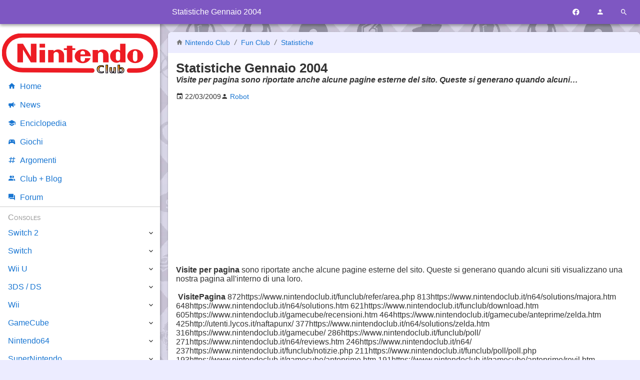

--- FILE ---
content_type: text/html; charset=UTF-8
request_url: https://www.nintendoclub.it/funclub/stats/0104a.html
body_size: 8713
content:
<!DOCTYPE html>
<html lang="it">
<head>
<meta charset="utf-8"/>
<meta name="viewport" content="width=device-width, initial-scale=1, maximum-scale=5" />
<meta name="robots" content="all, max-image-preview:large">
<link rel="canonical" href="https://www.nintendoclub.it/funclub/stats/0104a.html"/>
<link rel="preload" href="/mdi/fonts/materialdesignicons-webfont.woff2?v=7.4.47" as="font"/>
<link rel="preload" href="/font/Roboto/Roboto-VariableFont.woff2" as="font"/>
<link rel="preload" href="/mdi/css/materialdesignicons.min.css" as="style"/>
<link rel="stylesheet" media="all" type="text/css" href="/2017/index.css?1528612689"/>
<link rel="icon" type="image/x-icon" href="/favicon.ico" sizes="16x16"/>
<link rel="icon" type="image/png" href="/style/favicon-192.png" sizes="192x192"/>
<link rel="apple-touch-icon-precomposed" href="/style/favicon-300.png" />
<link rel="apple-touch-icon" href="/style/favicon-192.png"/>
<meta name="msapplication-TileImage" content="/style/favicon-300.png" />
<link rel="alternate" type="application/rss+xml" title="Nintendo Club News" href="https://www.nintendoclub.it/rss.php"/>

<title>Statistiche Gennaio 2004 | Nintendo Club</title>
<meta name="description" content="Visite per pagina sono riportate anche alcune pagine esterne del sito. Queste si generano quando alcuni&amp;hellip;" />
<meta property="fb:app_id" content="150320361701399"/>
<meta property="og:site_name" content="Nintendo Club"/>
<meta property="og:title" content="Statistiche Gennaio 2004"/>
<meta property="og:type" content="article"/>
<meta property="og:url" content="https://www.nintendoclub.it/funclub/stats/0104a.html"/><meta property="og:description" content="Visite per pagina sono riportate anche alcune pagine esterne del sito. Queste si generano quando alcuni&amp;hellip;"/>
<meta property="og:image" content="/style/placeholder.webp"/>

<script type="application/ld+json">[{"@context":"http:\/\/schema.org\/","@type":"Article","mainEntityOfPage":{"@type":"WebPage","@id":"https:\/\/www.nintendoclub.it\/funclub\/stats\/0104a.html"},"datePublished":"2009-03-22 13:23:28","dateModified":"2024-12-09 16:38:26","headline":"Statistiche Gennaio 2004","image":"https:\/style\/placeholder.webp","author":{"@type":"Person","name":"Robot","sameAs":"https:\/\/www.nintendoclub.it\/club\/member.php?u=2776"},"publisher":{"@type":"Organization","name":"NintendoClub","url":"https:\/\/www.nintendoclub.it\/","logo":{"@type":"ImageObject","url":"https:\/\/www.nintendoclub.it\/style\/2011\/nintendoclublogo.png"}}},{"@context":"https:\/\/schema.org","@type":"BreadcrumbList","itemListElement":[{"@type":"ListItem","position":1,"name":"Introduzione","item":"https:\/\/www.nintendoclub.it\/funclub.html"},{"@type":"ListItem","position":2,"name":"Statistiche","item":"https:\/\/www.nintendoclub.it\/funclub\/stats.html"},{"@type":"ListItem","position":3,"name":"Statistiche Gennaio 2004"}]}]</script>
<script async type="text/javascript" src="/2017/script.js?1528612689"></script>

<script async src="https://pagead2.googlesyndication.com/pagead/js/adsbygoogle.js?client=ca-pub-2056818564103602" crossorigin="anonymous"></script>

<script type="text/javascript">
"use strict";
var mySelf = null;
</script>


<!-- Google Tag Manager -->
<script>(function(w,d,s,l,i){w[l]=w[l]||[];w[l].push({'gtm.start':new Date().getTime(),event:'gtm.js'});var f=d.getElementsByTagName(s)[0],j=d.createElement(s),dl=l!='dataLayer'?'&l='+l:'';j.async=true;j.src='https://www.googletagmanager.com/gtm.js?id='+i+dl;f.parentNode.insertBefore(j,f);})(window,document,'script','dataLayer','GTM-5LPD5RD');</script>
<!-- End Google Tag Manager -->



<script type="text/javascript">
var _iub = _iub || [];
_iub.csConfiguration = {"whitelabel":false,"siteId":384710,"cookiePolicyId":572292,"lang":"it"};
</script>
<script type="text/javascript" src="//cdn.iubenda.com/cs/iubenda_cs.js" charset="UTF-8" async></script>


</head>
<body>

<!-- Google Tag Manager (noscript) -->
<noscript><iframe src="https://www.googletagmanager.com/ns.html?id=GTM-5LPD5RD" height="0" width="0" style="display:none;visibility:hidden"></iframe></noscript>
<!-- End Google Tag Manager (noscript) -->

<header id="header">
	<div>
		<div id="toolbar-main">
			<a href="#" data-action="menu" title="Menu"><i class="mdi mdi-menu toolbar-button"></i></a>
							<span class="h1">Statistiche Gennaio 2004</span>
						<a href="https://www.facebook.com/nintendoclub.it/" target="_blank" title="Facebook"><i class="mdi mdi-facebook toolbar-button"></i></a>
			<a href="#" data-action="user-menu" title="Utente"><i class="mdi mdi-account toolbar-button"></i></a>
			<a href="#" data-action="search-menu" title="Cerca"><i class="mdi mdi-magnify toolbar-button"></i></a>
		</div>
		<div id="toolbar-user">
							<a href="/forumz/index.php?action=login">
					<i class="mdi mdi-login"></i>
					Accedi
				</a>
				<a href="/forumz/index.php?action=register">
					<i class="mdi mdi-account-plus"></i>
					Registrati
				</a>
					</div>
		<div id="toolbar-search" data-action="none">
			<form name="searchform" method="get" action="/search.php">
				<a href="#" data-action="search-menu"><i class="mdi mdi-arrow-left toolbar-button"></i></a>
				<input type="search" name="q" placeholder="Cerca nel sito" data-action="none">
				<button type="submit"><i class="mdi mdi-magnify"></i></button>
			</form>
		</div>
	</div>
</header>

<main>
	

<article id="body" class="box">

	<header>
	<p class="breadcrumb">
		<i class="mdi mdi-home"></i> <a href="/">Nintendo Club</a>
					<i class="mdi mdi-slash-forward"></i>
							<a href="https://www.nintendoclub.it/funclub.html">
					Fun Club
				</a>
								<i class="mdi mdi-slash-forward"></i>
							<a href="https://www.nintendoclub.it/funclub/stats.html">
					Statistiche
				</a>
						</p>
	<h1>Statistiche Gennaio 2004</h1>
			<p class="abstract">Visite per pagina sono riportate anche alcune pagine esterne del sito. Queste si generano quando alcuni&hellip;</p>
	</header>

	<p class="flex-row article-info">
			<span>
			<i class="mdi mdi-calendar"></i>
			<time>22/03/2009</time>
		</span>
		<span>
							<i class="mdi mdi-account"></i>
				<a href="/club/member.php?u=2776">
					<span title="Autore">Robot</span>
				</a>
					</span>
				</p>

	
	<div class="text-center banner">
<script async src="https://pagead2.googlesyndication.com/pagead/js/adsbygoogle.js"></script>
<!-- NC-NG-News-Top -->
<ins class="adsbygoogle"
     style="display:block"
     data-ad-client="ca-pub-2056818564103602"
     data-ad-slot="2173209304"
     data-ad-format="auto"
     data-full-width-responsive="true"></ins>
<script>
     (adsbygoogle = window.adsbygoogle || []).push({});
</script>
</div>

	
	<div id="content">
					<br /><strong>Visite per pagina</strong> sono riportate anche alcune pagine esterne del sito. Queste si generano quando alcuni siti visualizzano una nostra pagina all&#039;interno di una loro.&nbsp; <br /><br />&nbsp;<strong>Visite</strong><strong>Pagina</strong> 872https://www.nintendoclub.it/funclub/refer/area.php 813https://www.nintendoclub.it/n64/solutions/majora.htm 648https://www.nintendoclub.it/n64/solutions.htm 621https://www.nintendoclub.it/funclub/download.htm 605https://www.nintendoclub.it/gamecube/recensioni.htm 464https://www.nintendoclub.it/gamecube/anteprime/zelda.htm 425http://utenti.lycos.it/naftapunx/ 377https://www.nintendoclub.it/n64/solutions/zelda.htm 316https://www.nintendoclub.it/gamecube/ 286https://www.nintendoclub.it/funclub/poll/ 271https://www.nintendoclub.it/n64/reviews.htm 246https://www.nintendoclub.it/n64/ 237https://www.nintendoclub.it/funclub/notizie.php 211https://www.nintendoclub.it/funclub/poll/poll.php 193https://www.nintendoclub.it/gamecube/anteprime.htm 191https://www.nintendoclub.it/gamecube/anteprime/revil.htm 171https://www.nintendoclub.it/n64/solutions/majora1.htm 165https://www.nintendoclub.it/n64/solutions/zelda6.htm 155https://www.nintendoclub.it/gamecube/speciali/10reasons/ 151https://www.nintendoclub.it/n64/cheats.htm 151https://www.nintendoclub.it/funclub/zelda.htm 147https://www.nintendoclub.it/n64/solutions/zelda7.htm 147https://www.nintendoclub.it/gamecube/anteprime/sonic2.htm 145https://www.nintendoclub.it/gbadv/ 145http://utenti.lycos.it/naftapunx/linx.htm 139https://www.nintendoclub.it/gamecube/speciali.htm 136https://www.nintendoclub.it/n64/solutions/supermario64.htm 134http://utenti.lycos.it/naftapunx/band1.htm 133https://www.nintendoclub.it/n64/solutions/majorab.htm 126https://www.nintendoclub.it/n64/solutions/majora2.htm 126https://www.nintendoclub.it/n64/solutions/majora12.htm 123https://www.nintendoclub.it/n64/solutions/majorae.htm 122https://www.nintendoclub.it/n64/solutions/majora6.htm 121https://www.nintendoclub.it/n64/solutions/zelda5.htm 116https://www.nintendoclub.it/n64/solutions/zelda3.htm 115https://www.nintendoclub.it/funclub/poll/vota.php 114https://www.nintendoclub.it/n64/solutions/majora7.htm 114https://www.nintendoclub.it/n64/list.htm 113https://www.nintendoclub.it/n64/solutions/majora8.htm 112https://www.nintendoclub.it/n64/solutions/majora11.htm 108https://www.nintendoclub.it/n64/solutions/majorac.htm 108https://www.nintendoclub.it/n64/solutions/majora3.htm 99https://www.nintendoclub.it/n64/solutions/majora0.htm 98https://www.nintendoclub.it/gamecube/recensioni/luigi_a.htm 97https://www.nintendoclub.it/n64/solutions/majora5.htm 97https://www.nintendoclub.it/funclub/fanart.htm 95http://utenti.lycos.it/naftapunx/storia.htm 94https://www.nintendoclub.it/n64/solutions/zelda2.htm 94https://www.nintendoclub.it/n64/solutions/majora10.htm 94http://utenti.lycos.it/naftapunx/lirics.htm 92https://www.nintendoclub.it/gbadv/recensioni.htm 91https://www.nintendoclub.it/gamecube/anteprime/soulcalibur2.htm 90https://www.nintendoclub.it/n64/solutions/majora4.htm 89https://www.nintendoclub.it/nostalgia/snes/ 88https://www.nintendoclub.it/n64/solutions/zelda1.htm 85https://www.nintendoclub.it/n64/solutions/zelda4.htm 84https://www.nintendoclub.it/n64/solutions/majorad.htm 80https://www.nintendoclub.it/n64/solutions/majora9.htm 80https://www.nintendoclub.it/n64/solutions/banjo.htm 79https://www.nintendoclub.it/funclub/roms.htm 76https://www.nintendoclub.it/gamecube/anteprime/kirby.htm 74https://www.nintendoclub.it/nostalgia/ 73https://www.nintendoclub.it/n64/reviews/pkmnstadium.htm 72https://www.nintendoclub.it/n64/solutions/zelda0.htm 69https://www.nintendoclub.it/resident/gallery.htm 68https://www.nintendoclub.it/funclub/ 67https://www.nintendoclub.it/gamecube/record.htm 66https://www.nintendoclub.it/gamecube/faq.htm 65https://www.nintendoclub.it/rareware/ 60https://www.nintendoclub.it/gamecube/recensioni/tloztww.htm 59https://www.nintendoclub.it/nostalgia/soluzioni/snes.htm 59https://www.nintendoclub.it/gamecube/speciali/germany/ 56https://www.nintendoclub.it/n64/records.htm 53https://www.nintendoclub.it/n64/scheda.htm 53https://www.nintendoclub.it/gamecube/recensioni/ssbm.htm 51https://www.nintendoclub.it/resident/ 51https://www.nintendoclub.it/gamecube/recensioni/metroid.htm 51https://www.nintendoclub.it/gamecube/anteprime/starfox.htm 50https://www.nintendoclub.it/gamecube/recensioni/sunshine.htm 50https://www.nintendoclub.it/gamecube/recensioni/mkdd.htm 48https://www.nintendoclub.it/n64/reviews/zelda.htm 47https://www.nintendoclub.it/n64/cheats/cheat_qz.htm 47https://www.nintendoclub.it/gamecube/anteprime/swrq2rl.htm 46https://www.nintendoclub.it/funclub/ircchat.htm 45https://www.nintendoclub.it/gamecube/record/ssbm.htm 42https://www.nintendoclub.it/gbadv/anteprime.htm 42https://www.nintendoclub.it/gamecube/speciali/metroid/ 41https://www.nintendoclub.it/n64/reviews/zelda2.htm 41https://www.nintendoclub.it/gamecube/editoriale.htm 40https://www.nintendoclub.it/funclub/clubstory.htm 39https://www.nintendoclub.it/n64/solutions/diddyko.htm 38https://www.nintendoclub.it/n64/reviews/donkey64.htm 37https://www.nintendoclub.it/n64/reviews/supermario.htm 36https://www.nintendoclub.it/gamecube/recensioni/soulcalibur2.htm 35https://www.nintendoclub.it/gamecube/anteprime/sunshine.htm 35https://www.nintendoclub.it/funclub/refer/vota.php 34https://www.nintendoclub.it/n64/reviews/conker.htm 32https://www.nintendoclub.it/nostalgia/nes/ 32https://www.nintendoclub.it/nonintendo/ 32https://www.nintendoclub.it/gamecube/recensioni/starfox.htm 31https://www.nintendoclub.it/gamecube/anteprime/worms3d.htm 30https://www.nintendoclub.it/n64/reviews/mortaltrilogy.htm 30https://www.nintendoclub.it/n64/reviews/goldeneye.htm 30https://www.nintendoclub.it/n64/reviews/castelvania.htm 29https://www.nintendoclub.it/nostalgia/classifica/snes.htm 29https://www.nintendoclub.it/gamecube/recensioni/metroid_b.htm 29https://www.nintendoclub.it/gamecube/recensioni/eternaldarkness_b.htm 29https://www.nintendoclub.it/expo/e32003/ffcc.htm 28https://www.nintendoclub.it/gamecube/recensioni/luigi_b.htm 27https://www.nintendoclub.it/gamecube/speciali/nintendrogato/ 26https://www.nintendoclub.it/n64/reviews/papermario.htm 26https://www.nintendoclub.it/gamecube/recensioni/soa.htm 25https://www.nintendoclub.it/nostalgia/classifica/nes.htm 25https://www.nintendoclub.it/gamecube/recensioni/timesplitters2.htm 25https://www.nintendoclub.it/gamecube/recensioni/1080a.htm 24https://www.nintendoclub.it/n64/reviews/pkmsnap.htm 24https://www.nintendoclub.it/n64/cheats/cheat_ah.htm 23https://www.nintendoclub.it/funclub/stats.htm 23https://www.nintendoclub.it/funclub/guestbook/ 22https://www.nintendoclub.it/nostalgia/snes.htm 22https://www.nintendoclub.it/gamecube/recensioni/ts2.htm 22https://www.nintendoclub.it/gamecube/recensioni/tloztww_2.htm 22https://www.nintendoclub.it/gamecube/recensioni/sonic2.htm 22https://www.nintendoclub.it/gamecube/recensioni/re0.htm 22https://www.nintendoclub.it/funclub/poll/new_2.php 21https://www.nintendoclub.it/n64/cheats/cheat_ip.htm 21https://www.nintendoclub.it/gamecube/recensioni/residentevilre.htm 21https://www.nintendoclub.it/gamecube/recensioni/iss2.htm 21https://www.nintendoclub.it/funclub/poll/new_1.htm 20https://www.nintendoclub.it/nostalgia/nes.htm 20https://www.nintendoclub.it/gamecube/recensioni/starfox_b.htm 20https://www.nintendoclub.it/gamecube/recensioni/nba2k3.htm 20http://utenti.lycos.it/naftapunx/band.htm 19https://www.nintendoclub.it/nostalgia/snes/smw.htm 19https://www.nintendoclub.it/n64/reviews/mariokart.htm 19https://www.nintendoclub.it/funclub/mailing.htm 19https://www.nintendoclub.it/funclub/accessori.htm 18https://www.nintendoclub.it/n64/reviews/supersmash.htm 18https://www.nintendoclub.it/n64/reviews/fzerox.htm 18https://www.nintendoclub.it/gbadv/recensioni/sma.htm 18https://www.nintendoclub.it/gamecube/recensioni/rezero.htm 18https://www.nintendoclub.it/gamecube/recensioni/harrypotter.htm 18https://www.nintendoclub.it/gamecube/anteprime/kameo.htm 18 17https://www.nintendoclub.it/rareware/recen64.htm 17https://www.nintendoclub.it/n64/reviews/yoshistory.htm 17https://www.nintendoclub.it/n64/reviews/banjo.htm 17https://www.nintendoclub.it/n64/records/record_ip.htm 17https://www.nintendoclub.it/gamecube/recensioni/metroid_c.htm 17https://www.nintendoclub.it/gamecube/recensioni/bh 17https://www.nintendoclub.it/funclub/disclaimer.htm 17https://www.nintendoclub.it/expo/e32003/mgstts.htm 17https://www.nintendoclub.it/expo/e32003.htm 17https://www.nintendoclub.it/expo/ 16https://www.nintendoclub.it/n64/reviews/perfectdark.htm 16https://www.nintendoclub.it/n64/reviews/banjo2.htm 16https://www.nintendoclub.it/n64/records/record_qz.htm 16https://www.nintendoclub.it/gbadv/scheda.htm 16https://www.nintendoclub.it/gamecube/recensioni/rebirth.htm 16https://www.nintendoclub.it/gamecube/recensioni/b2poi.htm 16http://www.google.it/search 15https://www.nintendoclub.it/nostalgia/snes/metroid.htm 15https://www.nintendoclub.it/nostalgia/nes/smb2.htm 15https://www.nintendoclub.it/nostalgia/gmb/ 15https://www.nintendoclub.it/n64/reviews/kirby64.htm 15https://www.nintendoclub.it/gamecube/speciali/metroid/giochi.htm 15https://www.nintendoclub.it/gamecube/recensioni/ssxtricky.htm 15https://www.nintendoclub.it/gamecube/recensioni/eternaldarkness.htm 15https://www.nintendoclub.it/funclub/copiacopia.htm 15https://www.nintendoclub.it/expo/e32003/listagiochi.htm 15https://www.nintendoclub.it/expo/e32003/downloads.htm 14https://www.nintendoclub.it/nostalgia/gmb/pkmn_oa.htm 14https://www.nintendoclub.it/gbadv/news.htm 14https://www.nintendoclub.it/gamecube/recensioni/ww.htm 14https://www.nintendoclub.it/gamecube/recensioni/waverace_a.htm 14https://www.nintendoclub.it/gamecube/recensioni/turokevo.htm 14https://www.nintendoclub.it/gamecube/recensioni/swrs2rl.htm 14https://www.nintendoclub.it/gamecube/recensioni/sonicdx.htm 14https://www.nintendoclub.it/gamecube/recensioni/f2003.htm 14https://www.nintendoclub.it/funclub/ninhistory.htm 14https://www.nintendoclub.it/funclub/generi.htm 14https://www.nintendoclub.it/funclub/collabora.htm 14https://www.nintendoclub.it/expo/e32003/som.htm 13https://www.nintendoclub.it/nostalgia/culturama/ 13https://www.nintendoclub.it/n64/reviews/turok2.htm 13https://www.nintendoclub.it/n64/reviews/goemon.htm 13https://www.nintendoclub.it/n64/reviews/doom64.htm 13https://www.nintendoclub.it/n64/reviews/banjo2b.htm 13https://www.nintendoclub.it/gamecube/recensioni/mp4.htm 13https://www.nintendoclub.it/gamecube/recensioni/fzgx.htm 13https://www.nintendoclub.it/gamecube/recensioni/eternaldarkness_c.htm 13https://www.nintendoclub.it/funclub/stats/0502c.htm 13https://www.nintendoclub.it/funclub/poll/new_3.php 12https://www.nintendoclub.it/n64/reviews/wipeout.htm 12https://www.nintendoclub.it/gbadv/recensioni/pkmnrub.htm 12https://www.nintendoclub.it/gbadv/recensioni/castelvania.htm 12https://www.nintendoclub.it/gamecube/recensioni/soccerslam.htm 12https://www.nintendoclub.it/gamecube/recensioni/lotrttt.htm 12https://www.nintendoclub.it/funclub/mailhelp.htm 12https://www.nintendoclub.it/funclub/link.htm 12http://216.239.39.104/translate_c 11https://www.nintendoclub.it/nostalgia/snes/terranigma.htm 11https://www.nintendoclub.it/nostalgia/snes/smk.htm 11https://www.nintendoclub.it/n64/reviews/shadowman.htm 11https://www.nintendoclub.it/n64/reviews/resident2.htm 11https://www.nintendoclub.it/n64/reviews/lylatwars.htm 11https://www.nintendoclub.it/n64/reviews/diddyko.htm 11https://www.nintendoclub.it/gamecube/speciali/metroid/samusaran.htm 11https://www.nintendoclub.it/gamecube/record/windwaker.htm 11https://www.nintendoclub.it/funclub/oldpoll.htm 11https://www.nintendoclub.it/expo/e32003/mp2.htm 10https://www.nintendoclub.it/nostalgia/nes/smb3.htm 10https://www.nintendoclub.it/n64/reviews/tonic.htm 10https://www.nintendoclub.it/n64/records/record_ah.htm 10https://www.nintendoclub.it/gamecube/speciali/metroid/apparizioni.htm 10https://www.nintendoclub.it/gamecube/recensioni/sonic2_b.htm 10https://www.nintendoclub.it/gamecube/recensioni/sc.htm 10https://www.nintendoclub.it/gamecube/recensioni/pikmin_b.htm 10https://www.nintendoclub.it/gamecube/recensioni/f0.htm 10https://www.nintendoclub.it/gamecube/recensioni/007nf.htm 10https://www.nintendoclub.it/gamecube/anteprime/virtuastriker3.htm 9https://www.nintendoclub.it/nostalgia/snes/dkc3.htm 9https://www.nintendoclub.it/nostalgia/nes/smb.htm 9https://www.nintendoclub.it/nostalgia/gmb/pkmn_g.htm 9https://www.nintendoclub.it/nostalgia/culturama/vboy.htm 9https://www.nintendoclub.it/n64/reviews/re2.htm 9https://www.nintendoclub.it/n64/reviews/f1world2.htm 9https://www.nintendoclub.it/n64/reviews/extremeg2.htm 9https://www.nintendoclub.it/gbadv/recensioni/doom.htm 9https://www.nintendoclub.it/gamecube/speciali/midnight/ 9https://www.nintendoclub.it/gamecube/recensioni/iss2_b.htm 8https://www.nintendoclub.it/rareware/listasnes.htm 8https://www.nintendoclub.it/n64/reviews/mariotennis.htm 8https://www.nintendoclub.it/n64/reviews/blastcorps.htm 8https://www.nintendoclub.it/gbadv/recensioni/metroidfusion.htm 8https://www.nintendoclub.it/gamecube/record/luigi.htm 8https://www.nintendoclub.it/gamecube/recensioni/waverace_b.htm 8https://www.nintendoclub.it/gamecube/recensioni/lostkingdoms.htm 8https://www.nintendoclub.it/funclub/stats/0602c.htm 8https://www.nintendoclub.it/funclub/intro2003.htm 8https://www.nintendoclub.it/funclub/caribenick.htm 8https://www.nintendoclub.it/expo/e32003/mg.htm 7https://www.nintendoclub.it/nostalgia/snes/smw2.htm 7https://www.nintendoclub.it/nostalgia/snes/dkc.htm 7https://www.nintendoclub.it/nonintendo/xbox/microsoft_world.htm 7https://www.nintendoclub.it/n64/reviews/shadowgate.htm 7https://www.nintendoclub.it/n64/reviews/forsaken.htm 7https://www.nintendoclub.it/gamecube/speciali/metroid/storia.htm 7https://www.nintendoclub.it/gamecube/speciali/metroid/altri.htm 7https://www.nintendoclub.it/gamecube/editoriale/redazza.htm 7https://www.nintendoclub.it/funclub/stats/0602b.htm 7https://www.nintendoclub.it/expo/e32003/giochi.htm 6https://www.nintendoclub.it/nostalgia/snes/megamanx.htm 6https://www.nintendoclub.it/nostalgia/nes/metroid.htm 6https://www.nintendoclub.it/nostalgia/gmb/sml.htm 6https://www.nintendoclub.it/nonintendo/ps2/sony_world.htm 6https://www.nintendoclub.it/n64/reviews/starwarsrogue.htm 6https://www.nintendoclub.it/n64/reviews/micromachines.htm 6https://www.nintendoclub.it/n64/reviews/jetforce.htm 6https://www.nintendoclub.it/n64/reviews/f1pole.htm 6https://www.nintendoclub.it/gbadv/anteprime/pkmnrubzaf.htm 6https://www.nintendoclub.it/gamecube/editoriale/030429.htm 6https://www.nintendoclub.it/gamecube/anteprime/luigi.htm 6https://www.nintendoclub.it/funclub/stats/1002b.htm 6https://www.nintendoclub.it/funclub/stats/0602d.htm 5http://www.utenti.lycos.it/naftapunx/linx.htm 5https://www.nintendoclub.it/nostalgia/gmb/dkl.htm 5https://www.nintendoclub.it/nostalgia/gmb.htm 5https://www.nintendoclub.it/nostalgia/genretest.htm 5https://www.nintendoclub.it/nostalgia/culturama/prima.htm 5https://www.nintendoclub.it/n64/reviews/waverace.htm 5https://www.nintendoclub.it/n64/reviews/southpark.htm 5https://www.nintendoclub.it/n64/reviews/snowkids.htm 5https://www.nintendoclub.it/n64/reviews/pilotwings.htm 5https://www.nintendoclub.it/n64/reviews/nbahang.htm 5https://www.nintendoclub.it/gbadv/recensioni/fzero.htm 5https://www.nintendoclub.it/gbadv/news/monsterrancher.htm 5https://www.nintendoclub.it/gamecube/recensioni/xg3.htm 5https://www.nintendoclub.it/gamecube/recensioni/pikmin.htm 5https://www.nintendoclub.it/funclub/onm.htm 5https://www.nintendoclub.it/funclub/genretest.htm 5https://www.nintendoclub.it/expo/e32003/generals.htm 5http://www.angelfire.com/punk4/nafta/ 5http://tools.search.yahoo.com/language/translation/translatedPage2.php 4http://www.utenti.lycos.it/naftapunx/ 4https://www.nintendoclub.it/rareware/listanes.htm 4https://www.nintendoclub.it/nostalgia/nes/megaman6.htm 4https://www.nintendoclub.it/nostalgia/nes/kirby.htm 4https://www.nintendoclub.it/nostalgia/gmb/zelda4.htm 4https://www.nintendoclub.it/nostalgia/gmb/tetris.htm 4https://www.nintendoclub.it/nostalgia/culturama/terza.htm 4https://www.nintendoclub.it/nostalgia/culturama/settima.htm 4https://www.nintendoclub.it/nostalgia/culturama/quinta.htm 4https://www.nintendoclub.it/n64/reviews/starshadow.htm 4https://www.nintendoclub.it/n64/reviews/ridgeracer.htm 4https://www.nintendoclub.it/n64/reviews/glover.htm 4https://www.nintendoclub.it/gbadv/recensioni/kcr.htm 4https://www.nintendoclub.it/gbadv/recensioni/goldensun.htm 4https://www.nintendoclub.it/gamecube/record/sadx.htm 4https://www.nintendoclub.it/gamecube/recensioni/bloodyfury.htm 4https://www.nintendoclub.it/gamecube/anteprime/turokev.htm 4https://www.nintendoclub.it/expo/e32003/pkmn2.htm 4https://www.nintendoclub.it/expo/e32003/kar.htm 4https://www.nintendoclub.it/expo/e32001/nintendox.htm 4https://www.nintendoclub.it/expo/e32001.htm 3http://www.utenti.lycos.it/naftapunx/storia.htm 3https://www.nintendoclub.it/rareware/recegmb.htm 3https://www.nintendoclub.it/rareware/listagmb.htm 3https://www.nintendoclub.it/nostalgia/snes/earthbound.htm 3https://www.nintendoclub.it/nostalgia/snes/dkc2.htm 3https://www.nintendoclub.it/nostalgia/nes/micro.htm 3https://www.nintendoclub.it/nostalgia/nes/kidicarus.htm 3https://www.nintendoclub.it/nostalgia/gmb/sml3.htm 3https://www.nintendoclub.it/nostalgia/culturama/sesta.htm 3https://www.nintendoclub.it/nostalgia/culturama/seconda.htm 3https://www.nintendoclub.it/nostalgia/culturama/quarta.htm 3https://www.nintendoclub.it/nonintendo/outro.htm 3https://www.nintendoclub.it/n64/reviews/starwarsracer.htm 3https://www.nintendoclub.it/n64/reviews/sanfrancisco.htm 3https://www.nintendoclub.it/n64/reviews/nagano.htm 3https://www.nintendoclub.it/n64/reviews/marioparty.htm 3https://www.nintendoclub.it/n64/reviews/aeroassault.htm 3https://www.nintendoclub.it/gbadv/recensioni/rayman.htm 3https://www.nintendoclub.it/gbadv/recensioni/finalfight.htm 3https://www.nintendoclub.it/gbadv/recensioni/earthwormjim.htm 3https://www.nintendoclub.it/gamecube/anteprime/monkeyball.htm 3https://www.nintendoclub.it/funclub/intervista.htm 3https://www.nintendoclub.it/funclub/guestbook/new.htm 3https://www.nintendoclub.it/expo/e32003/1080a.htm 3http://216.239.37.104/translate_c 2http://www.utenti.lycos.it/naftapunx/band1.htm 2https://www.nintendoclub.it/nostalgia/snes/fzero.htm 2https://www.nintendoclub.it/nostalgia/gmb/tetrisdx.htm 2https://www.nintendoclub.it/nostalgia/gmb/pkmn_rb.htm 2https://www.nintendoclub.it/nostalgia/gmb/nigel.htm 2https://www.nintendoclub.it/nostalgia/gmb/metroid.htm 2https://www.nintendoclub.it/nostalgia/genre/platform2d.htm 2https://www.nintendoclub.it/n64/reviews/rampage.htm 2https://www.nintendoclub.it/n64/reviews/chameleon.htm 2https://www.nintendoclub.it/n64/reviews/aerogauge.htm 2https://www.nintendoclub.it/myclub/guida/forum.htm 2https://www.nintendoclub.it/gbadv/recensioni/wario.htm 2https://www.nintendoclub.it/gbadv/recensioni/sfalpha3.htm 2https://www.nintendoclub.it/gamecube/record/revil.htm 2https://www.nintendoclub.it/gamecube/record/blustorm.htm 2https://www.nintendoclub.it/gamecube/recensioni/swcw.htm 2https://www.nintendoclub.it/gamecube/editoriale/010301.htm 2https://www.nintendoclub.it/funclub/stats/1002c.htm 2https://www.nintendoclub.it/funclub/stats/0902c.htm 2https://www.nintendoclub.it/funclub/stats/0902b.htm 2https://www.nintendoclub.it/funclub/stats/0702b.htm 2https://www.nintendoclub.it/funclub/stats/0603c.htm 2https://www.nintendoclub.it/funclub/stats/0603a.htm 2https://www.nintendoclub.it/funclub/guestbook/add.php 2https://www.nintendoclub.it/expo/e32003/sfa2.htm 2https://www.nintendoclub.it/expo/e32003/mkdd.htm 2https://www.nintendoclub.it/expo/e32001/giochi.htm 2http://www.angelfire.com/punk4/nafta/index.html 2http://utenti.lycos.it/NAFTAPUNX/band1.htm 2http://nintendoclub.gamesurf.it/funclub/notizie.php 1https://www.nintendoclub.it/nostalgia/snes/ghouls.htm 1https://www.nintendoclub.it/nostalgia/gmb/sml2.htm 1https://www.nintendoclub.it/n64/reviews/quake64.htm 1https://www.nintendoclub.it/myclub/ 1https://www.nintendoclub.it/gbadv/recensioni/iridion.htm 1https://www.nintendoclub.it/gbadv/recensioni/ghouls 1https://www.nintendoclub.it/gbadv/news/dquest.htm 1https://www.nintendoclub.it/gamecube/record/pikmin.htm 1https://www.nintendoclub.it/gamecube/editoriale/021106.htm 1https://www.nintendoclub.it/gamecube/editoriale/010905.htm 1https://www.nintendoclub.it/gamecube/anteprime/xtremeg3.htm 1https://www.nintendoclub.it/funclub/stats/0802b.htm 1https://www.nintendoclub.it/funclub/stats/0702a.htm 1https://www.nintendoclub.it/funclub/stats/0603b.htm 1https://www.nintendoclub.it/funclub/refer/ 1https://www.nintendoclub.it/funclub/intro2002.htm 1https://www.nintendoclub.it/funclub/caribemail.htm 1https://www.nintendoclub.it/expo/e32003/sc2.htm 1https://www.nintendoclub.it/expo/e32003/fzgx.htm 1https://www.nintendoclub.it/expo/e32001/stand.htm 1https://www.nintendoclub.it/ 1http://www.google.pl/search 1http://www.google.fr/search 1http://www.google.es/search 1http://www.google.co.jp/search 1http://www.Nintendoclub.it/funclub/notizie.php 1http://utenti.lycos.it/NAFTAPUNX/ 1http://216.239.53.104/search<br />
		</div>

	
	
	
	<script async src="//pagead2.googlesyndication.com/pagead/js/adsbygoogle.js"></script>
<ins class="adsbygoogle"
     style="display:block; text-align:center;"
     data-ad-layout="in-article"
     data-ad-format="fluid"
     data-ad-client="ca-pub-2056818564103602"
     data-ad-slot="6451390146"></ins>
<script>
     (adsbygoogle = window.adsbygoogle || []).push({});
</script>

</article>


<div id="comments" class="box">

	<h3><i class="mdi mdi-comment"></i> Commenti</h3>

			<p class="text-center">Al momento non ci sono commenti</p>
			</div>


</main>

<nav data-action="navigation">
	<img src="/style/2011/nintendoclub.svg" alt="Nintendo Club" width="320" height="83"/>
	<a href="/"><i class="mdi mdi-home"></i>Home</a>
	<a href="/news/"><i class="mdi mdi-bullhorn"></i>News</a>
	<a href="/enciclopedia/"><i class="mdi mdi-school"></i>Enciclopedia</a>
	<a href="/lista/"><i class="mdi mdi-controller"></i>Giochi</a>
	<a href="/topic"><i class="mdi mdi-pound"></i>Argomenti</a>
	<a href="/club/"><i class="mdi mdi-account-multiple"></i>Club + Blog</a>
	<a href="/forumz/"><i class="mdi mdi-forum"></i>Forum</a>
		<!--a href="/lista/">Liste giochi</a>
	<a href="/specials/">Specials</a-->
	<span>Consoles</span>
	<div>
		<a href="/switch-2.html">Switch 2</a>
		<span class="toggle" data-action="nav-toggle"></span>
		<div>
			<a href="/switch-2/news.html">News</a>
			<a href="/switch-2/specifiche-tecniche.html">Specifiche</a>
			<a href="/switch-2/giochi.html">Lista Giochi</a>
		</div>
	</div>
	<div>
		<a href="/switch.html">Switch</a>
		<span class="toggle" data-action="nav-toggle"></span>
		<div>
			<a href="/switch/recensioni.html">Recensioni</a>
			<a href="/switch/news.html">News</a>
			<a href="/switch/giochi.html">Lista Giochi</a>
		</div>
	</div>
	<div>
		<a href="/wiiu.html">Wii U</a>
		<span class="toggle" data-action="nav-toggle"></span>
		<div>
			<a href="/wiiu/editoriali.html">Editoriali</a>
			<a href="/wiiu/recensioni.html">Recensioni</a>
			<!--a href="/wiiu/presentazione.html">Presentazione della console</a-->
			<!--a href="/wiiu/anteprime.html">Anteprime</a-->
			<a href="/wiiu/consigli-wiiu.html">Consigli Utili</a>
			<a href="/wiiu/soluzioni.html">Guide e Soluzioni WiiU</a>
			<a href="/wiiu/giochi.html">Lista Giochi</a>
		</div>
	</div>
	<div>
		<a href="/ds.html">3DS / DS</a>
		<span class="toggle" data-action="nav-toggle"></span>
		<div>
			<a href="/ds/recensioni-3ds.html">Recensioni 3DS</a>
			<a href="/ds/recensioni.html">Recensioni</a>
			<!--a href="/ds/anteprime-3ds.html">Anteprime 3DS</a-->
			<!--a href="/ds/anteprime.html">Anteprime</a-->
			<!--a href="/ds/DSi Ware.html">Lista Giochi DSi Ware</a-->
			<a href="/ds/giochi.html">Lista Giochi DS</a>
			<a href="/ds/giochi-3ds.html">Lista Giochi 3DS</a>
			<!--a href="/ds/consigli.html">Consigli Utili</a-->
			<!--a href="/ds/consigli-3ds.html">Consigli Utili 3DS</a-->
			<!--a href="/ds/scheda.html">Scheda tecnica</a-->
			<a href="/ds/speciali.html">Speciali</a>
			<a href="/ds/editoriali.html">Editoriali</a>
			<!--a href="/ds/valutazione.html">Sistema di valutazione</a-->
			<a href="/ds/pokewalker.html">Pokéwalker</a>
			<a href="/ds/3ds-faqs.html">3DS FAQs</a>
		</div>
	</div>
	<div>
		<a href="/wii.html">Wii</a>
		<span class="toggle" data-action="nav-toggle"></span>
		<div>
			<a href="/wii/recensioni.html">Recensioni</a>
			<a href="/wii/anteprime.html">Anteprime</a>
			<a href="/wii/soluzioni.html">Trucchi e Soluzioni</a>
			<!--a href="/wii/scheda.html">Scheda Tecnica</a-->
			<a href="/wii/virtual-console.html">Virtual Console</a>
			<a href="/wii/canali.html">Canali Wii</a>
			<a href="/wii/giochi.html">Lista Giochi</a>
			<!--a href="/wii/editoriali.html">Editoriali</a-->
			<!--a href="/wii/valutazione.html">Scala dei voti</a-->
			<a href="/wii/recensioni-wiiware.html">Recensioni WiiWare</a>
			<!--a href="/wii/listawiiware.html">Lista Giochi WiiWare</a-->
		</div>
	</div>
	<div>
		<a href="/gamecube.html">GameCube</a>
		<span class="toggle" data-action="nav-toggle"></span>
		<div>
			<a href="/gamecube/recensioni.html">Recensioni</a>
			<!--a href="/gamecube/anteprime.html">Anteprime</a-->
			<a href="/gamecube/soluzioni.html">Trucchi e soluzioni</a>
			<!--a href="/gamecube/record.html">Records</a-->
			<!--a href="/gamecube/editoriale.html">Editoriale</a-->
			<a href="/gamecube/faq.html">FAQs</a>
			<a href="/gamecube/classifiche.html">Classifiche</a>
			<a href="/gamecube/giochi.html">Lista Giochi</a>
		</div>
	</div>
	<div>
		<a href="/n64.html">Nintendo64</a>
		<span class="toggle" data-action="nav-toggle"></span>
		<div>
			<a href="/n64/reviews.html">Recensioni</a>
			<a href="/n64/solutions.html">Soluzioni</a>
			<!--a href="/n64/scheda.html">Scheda Tecnica</a-->
			<a href="/n64/cheats.html">Cheats &amp; Tricks</a>
			<!--a href="/n64/records.html">Records</a-->
			<!--a href="/n64/list.html">Lista</a-->
			<a href="/n64/giochi.html">Lista Giochi</a>
			<a href="/n64/classifiche.html">Classifiche</a>
		</div>
	</div>
	<div>
		<a href="/snes.html">SuperNintendo</a>
		<span class="toggle" data-action="nav-toggle"></span>
		<div>
			<a href="/snes/classifica.html">Classifiche</a>
			<a href="/snes/recensioni.html">Recensioni</a>
			<a href="/snes/soluzioni.html">Soluzioni</a>
			<a href="/snes/giochi.html">Lista Giochi</a>
			<a href="/snes/scheda.html">Scheda</a>
		</div>
	</div>
	<div>
		<a href="/gameboy.html">Gameboy</a>
		<span class="toggle" data-action="nav-toggle"></span>
		<div>
			<a href="/gameboy/recensioni.html">Recensioni</a>
			<!--a href="/gameboy/anteprime.html">Anteprime</a-->
			<a href="/gameboy/soluzioni.html">Trucchi e Soluzioni</a>
			<!--a href="/gameboy/editoriali.html">Editoriali</a-->
			<!--a href="/gameboy/schede.html">Schede Tecniche</a-->
			<a href="/gameboy/classificagb.html">Classifiche Game Boy + Game Boy Color</a>
			<a href="/gameboy/classifichegba.html">Classifiche Game Boy Advance</a>
			<a href="/gameboy/giochi-gameboy.html">Lista Giochi GameBoy</a>
			<a href="/gameboy/giochi-gameboy-color.html">Lista Giochi GameBoy Color</a>
			<a href="/gameboy/giochi-gameboy-advance.html">Lista Giochi GameBoy Advance</a>
		</div>
	</div>
	<div>
		<a href="/nes.html">NES</a>
		<span class="toggle" data-action="nav-toggle"></span>
		<div>
			<a href="/nes/recensioni.html">Recensioni</a>
			<a href="/nes/classifica.html">Classifiche</a>
			<a href="/nes/giochi.html">Lista Giochi</a>
		</div>
	</div>
	<div>
		<a href="/mobile.html">Altre Piattaforme</a>
		<span class="toggle" data-action="nav-toggle"></span>
		<div>
			<a href="/mobile/recensioni.html">Recensioni</a>
		</div>
	</div>
	<span>Zones</span>
	<div>
		<a href="/poll/">Sondaggiolandia</a>
		<a href="/guestbook/">Guestbook</a>
		<a href="/downloads/">Download</a>
		<a href="/funclub/">Fun Club</a>
		<a href="/ffz/">Forum Legacy</a>
		<a href="/gamecorner/">Mario's Game Corner</a>
		<a href="/rareware/">Rareware Section</a>
		<a href="/drupacei/">Sito dei Drupacei</a>
	</div>
</nav>

<aside id="adv-sidebar">
	<!-- NC Resp Sidebar -->
	<ins class="adsbygoogle"
		style="display:block"
		data-ad-client="ca-pub-2056818564103602"
		data-ad-slot="1836315307"
		data-ad-format="auto"></ins>
	<script>
	(adsbygoogle = window.adsbygoogle || []).push({});
	</script>
</aside>

<footer id="footer">
	<div>
		<p>
			<a href="/">&copy; Nintendo Club</a> |
			<a href="/funclub/contatti.html">Contatti</a> |
			<a href="https://www.iubenda.com/privacy-policy/572292" title="Privacy Policy">Privacy Policy</a> |
			<a href="https://www.iubenda.com/privacy-policy/572292/cookie-policy" title="Cookie Policy">Cookie Policy</a>
		</p>
		<p>
			<a rel="license" href="https://creativecommons.org/licenses/by-sa/3.0/deed.it">
				<img loading="lazy" alt="Licenza Creative Commons" style="border-width:0" src="/img/cc-88x31.png" width="88" height="31"/>
			</a>
		</p>
	</div>
</footer>

<link rel="stylesheet" media="all" type="text/css" href="/mdi/css/materialdesignicons.min.css"/>

</body>
</html>
<!-- 0.031 seconds -->


--- FILE ---
content_type: text/html; charset=utf-8
request_url: https://www.google.com/recaptcha/api2/aframe
body_size: 265
content:
<!DOCTYPE HTML><html><head><meta http-equiv="content-type" content="text/html; charset=UTF-8"></head><body><script nonce="0xBzYwEqsla02_h8vo8R8g">/** Anti-fraud and anti-abuse applications only. See google.com/recaptcha */ try{var clients={'sodar':'https://pagead2.googlesyndication.com/pagead/sodar?'};window.addEventListener("message",function(a){try{if(a.source===window.parent){var b=JSON.parse(a.data);var c=clients[b['id']];if(c){var d=document.createElement('img');d.src=c+b['params']+'&rc='+(localStorage.getItem("rc::a")?sessionStorage.getItem("rc::b"):"");window.document.body.appendChild(d);sessionStorage.setItem("rc::e",parseInt(sessionStorage.getItem("rc::e")||0)+1);localStorage.setItem("rc::h",'1769805331203');}}}catch(b){}});window.parent.postMessage("_grecaptcha_ready", "*");}catch(b){}</script></body></html>